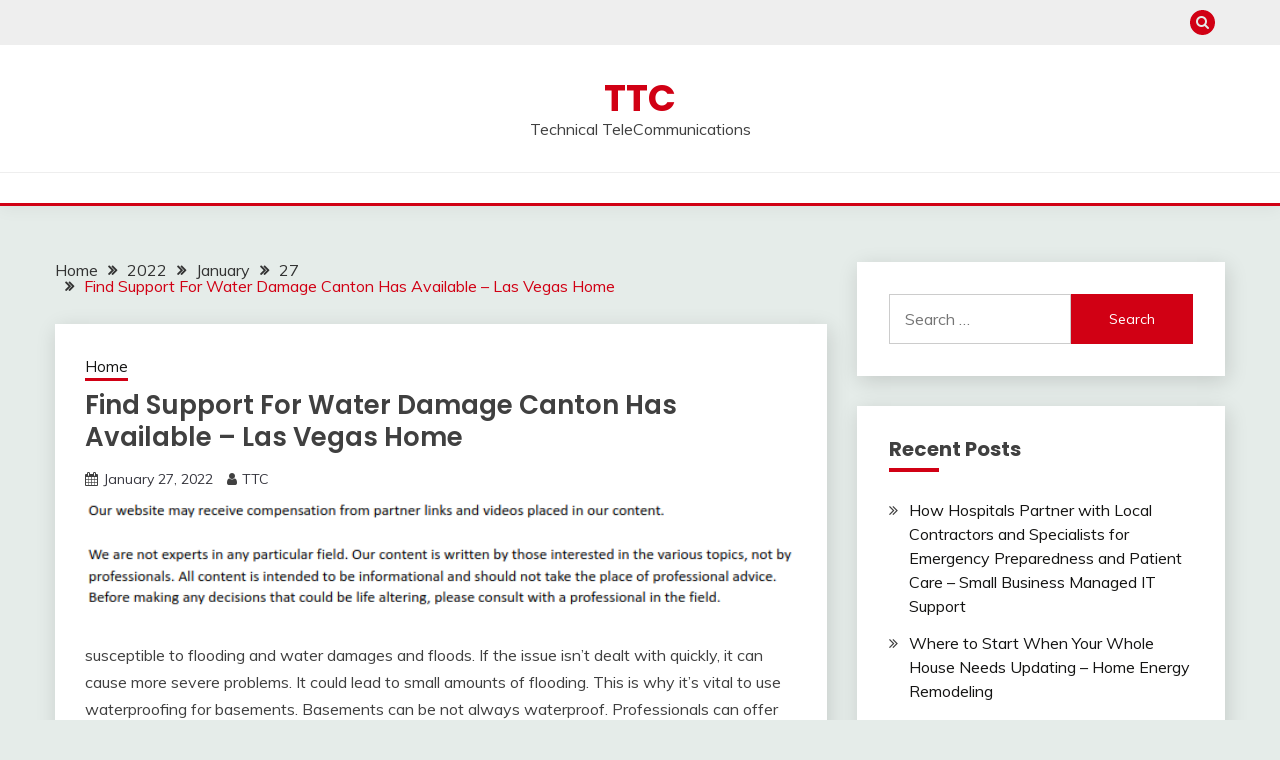

--- FILE ---
content_type: text/html; charset=UTF-8
request_url: https://ttc-vn.com/2022/01/27/find-support-for-water-damage-canton-has-available-las-vegas-home/
body_size: 11959
content:
<!doctype html>
<html lang="en-US">
<head>
	<meta charset="UTF-8">
	<meta name="viewport" content="width=device-width, initial-scale=1">
	<link rel="profile" href="https://gmpg.org/xfn/11">

	<meta name='robots' content='index, follow, max-image-preview:large, max-snippet:-1, max-video-preview:-1' />

	<!-- This site is optimized with the Yoast SEO plugin v26.6 - https://yoast.com/wordpress/plugins/seo/ -->
	<title>Find Support For Water Damage Canton Has Available - Las Vegas Home - TTC</title>
	<link rel="canonical" href="https://ttc-vn.com/2022/01/27/find-support-for-water-damage-canton-has-available-las-vegas-home/" />
	<meta property="og:locale" content="en_US" />
	<meta property="og:type" content="article" />
	<meta property="og:title" content="Find Support For Water Damage Canton Has Available - Las Vegas Home - TTC" />
	<meta property="og:description" content="susceptible to flooding and water damages and floods. If the issue isn&#8217;t dealt with quickly, it can cause more severe problems. It could lead to" />
	<meta property="og:url" content="https://ttc-vn.com/2022/01/27/find-support-for-water-damage-canton-has-available-las-vegas-home/" />
	<meta property="og:site_name" content="TTC" />
	<meta property="article:published_time" content="2022-01-27T09:56:29+00:00" />
	<meta name="author" content="TTC" />
	<meta name="twitter:card" content="summary_large_image" />
	<meta name="twitter:label1" content="Written by" />
	<meta name="twitter:data1" content="TTC" />
	<meta name="twitter:label2" content="Est. reading time" />
	<meta name="twitter:data2" content="1 minute" />
	<script type="application/ld+json" class="yoast-schema-graph">{"@context":"https://schema.org","@graph":[{"@type":"WebPage","@id":"https://ttc-vn.com/2022/01/27/find-support-for-water-damage-canton-has-available-las-vegas-home/","url":"https://ttc-vn.com/2022/01/27/find-support-for-water-damage-canton-has-available-las-vegas-home/","name":"Find Support For Water Damage Canton Has Available - Las Vegas Home - TTC","isPartOf":{"@id":"https://ttc-vn.com/#website"},"datePublished":"2022-01-27T09:56:29+00:00","author":{"@id":"https://ttc-vn.com/#/schema/person/d955651ed8f1b6dbdb30ac921266c9c5"},"breadcrumb":{"@id":"https://ttc-vn.com/2022/01/27/find-support-for-water-damage-canton-has-available-las-vegas-home/#breadcrumb"},"inLanguage":"en-US","potentialAction":[{"@type":"ReadAction","target":["https://ttc-vn.com/2022/01/27/find-support-for-water-damage-canton-has-available-las-vegas-home/"]}]},{"@type":"BreadcrumbList","@id":"https://ttc-vn.com/2022/01/27/find-support-for-water-damage-canton-has-available-las-vegas-home/#breadcrumb","itemListElement":[{"@type":"ListItem","position":1,"name":"Home","item":"https://ttc-vn.com/"},{"@type":"ListItem","position":2,"name":"Find Support For Water Damage Canton Has Available &#8211; Las Vegas Home"}]},{"@type":"WebSite","@id":"https://ttc-vn.com/#website","url":"https://ttc-vn.com/","name":"TTC","description":"Technical TeleCommunications","potentialAction":[{"@type":"SearchAction","target":{"@type":"EntryPoint","urlTemplate":"https://ttc-vn.com/?s={search_term_string}"},"query-input":{"@type":"PropertyValueSpecification","valueRequired":true,"valueName":"search_term_string"}}],"inLanguage":"en-US"},{"@type":"Person","@id":"https://ttc-vn.com/#/schema/person/d955651ed8f1b6dbdb30ac921266c9c5","name":"TTC","image":{"@type":"ImageObject","inLanguage":"en-US","@id":"https://ttc-vn.com/#/schema/person/image/","url":"https://secure.gravatar.com/avatar/113ee0676381dae4354305e9821d9a9538d12e242be37ecd086c436f1656e5e6?s=96&d=mm&r=g","contentUrl":"https://secure.gravatar.com/avatar/113ee0676381dae4354305e9821d9a9538d12e242be37ecd086c436f1656e5e6?s=96&d=mm&r=g","caption":"TTC"},"sameAs":["https://ttc-vn.com"],"url":"https://ttc-vn.com/author/ttc/"}]}</script>
	<!-- / Yoast SEO plugin. -->


<link rel='dns-prefetch' href='//fonts.googleapis.com' />
<link rel="alternate" type="application/rss+xml" title="TTC &raquo; Feed" href="https://ttc-vn.com/feed/" />
<link rel="alternate" type="application/rss+xml" title="TTC &raquo; Comments Feed" href="https://ttc-vn.com/comments/feed/" />
<link rel="alternate" type="application/rss+xml" title="TTC &raquo; Find Support For Water Damage Canton Has Available &#8211; Las Vegas Home Comments Feed" href="https://ttc-vn.com/2022/01/27/find-support-for-water-damage-canton-has-available-las-vegas-home/feed/" />
<link rel="alternate" title="oEmbed (JSON)" type="application/json+oembed" href="https://ttc-vn.com/wp-json/oembed/1.0/embed?url=https%3A%2F%2Fttc-vn.com%2F2022%2F01%2F27%2Ffind-support-for-water-damage-canton-has-available-las-vegas-home%2F" />
<link rel="alternate" title="oEmbed (XML)" type="text/xml+oembed" href="https://ttc-vn.com/wp-json/oembed/1.0/embed?url=https%3A%2F%2Fttc-vn.com%2F2022%2F01%2F27%2Ffind-support-for-water-damage-canton-has-available-las-vegas-home%2F&#038;format=xml" />
<style id='wp-img-auto-sizes-contain-inline-css'>
img:is([sizes=auto i],[sizes^="auto," i]){contain-intrinsic-size:3000px 1500px}
/*# sourceURL=wp-img-auto-sizes-contain-inline-css */
</style>
<style id='wp-emoji-styles-inline-css'>

	img.wp-smiley, img.emoji {
		display: inline !important;
		border: none !important;
		box-shadow: none !important;
		height: 1em !important;
		width: 1em !important;
		margin: 0 0.07em !important;
		vertical-align: -0.1em !important;
		background: none !important;
		padding: 0 !important;
	}
/*# sourceURL=wp-emoji-styles-inline-css */
</style>
<style id='wp-block-library-inline-css'>
:root{--wp-block-synced-color:#7a00df;--wp-block-synced-color--rgb:122,0,223;--wp-bound-block-color:var(--wp-block-synced-color);--wp-editor-canvas-background:#ddd;--wp-admin-theme-color:#007cba;--wp-admin-theme-color--rgb:0,124,186;--wp-admin-theme-color-darker-10:#006ba1;--wp-admin-theme-color-darker-10--rgb:0,107,160.5;--wp-admin-theme-color-darker-20:#005a87;--wp-admin-theme-color-darker-20--rgb:0,90,135;--wp-admin-border-width-focus:2px}@media (min-resolution:192dpi){:root{--wp-admin-border-width-focus:1.5px}}.wp-element-button{cursor:pointer}:root .has-very-light-gray-background-color{background-color:#eee}:root .has-very-dark-gray-background-color{background-color:#313131}:root .has-very-light-gray-color{color:#eee}:root .has-very-dark-gray-color{color:#313131}:root .has-vivid-green-cyan-to-vivid-cyan-blue-gradient-background{background:linear-gradient(135deg,#00d084,#0693e3)}:root .has-purple-crush-gradient-background{background:linear-gradient(135deg,#34e2e4,#4721fb 50%,#ab1dfe)}:root .has-hazy-dawn-gradient-background{background:linear-gradient(135deg,#faaca8,#dad0ec)}:root .has-subdued-olive-gradient-background{background:linear-gradient(135deg,#fafae1,#67a671)}:root .has-atomic-cream-gradient-background{background:linear-gradient(135deg,#fdd79a,#004a59)}:root .has-nightshade-gradient-background{background:linear-gradient(135deg,#330968,#31cdcf)}:root .has-midnight-gradient-background{background:linear-gradient(135deg,#020381,#2874fc)}:root{--wp--preset--font-size--normal:16px;--wp--preset--font-size--huge:42px}.has-regular-font-size{font-size:1em}.has-larger-font-size{font-size:2.625em}.has-normal-font-size{font-size:var(--wp--preset--font-size--normal)}.has-huge-font-size{font-size:var(--wp--preset--font-size--huge)}.has-text-align-center{text-align:center}.has-text-align-left{text-align:left}.has-text-align-right{text-align:right}.has-fit-text{white-space:nowrap!important}#end-resizable-editor-section{display:none}.aligncenter{clear:both}.items-justified-left{justify-content:flex-start}.items-justified-center{justify-content:center}.items-justified-right{justify-content:flex-end}.items-justified-space-between{justify-content:space-between}.screen-reader-text{border:0;clip-path:inset(50%);height:1px;margin:-1px;overflow:hidden;padding:0;position:absolute;width:1px;word-wrap:normal!important}.screen-reader-text:focus{background-color:#ddd;clip-path:none;color:#444;display:block;font-size:1em;height:auto;left:5px;line-height:normal;padding:15px 23px 14px;text-decoration:none;top:5px;width:auto;z-index:100000}html :where(.has-border-color){border-style:solid}html :where([style*=border-top-color]){border-top-style:solid}html :where([style*=border-right-color]){border-right-style:solid}html :where([style*=border-bottom-color]){border-bottom-style:solid}html :where([style*=border-left-color]){border-left-style:solid}html :where([style*=border-width]){border-style:solid}html :where([style*=border-top-width]){border-top-style:solid}html :where([style*=border-right-width]){border-right-style:solid}html :where([style*=border-bottom-width]){border-bottom-style:solid}html :where([style*=border-left-width]){border-left-style:solid}html :where(img[class*=wp-image-]){height:auto;max-width:100%}:where(figure){margin:0 0 1em}html :where(.is-position-sticky){--wp-admin--admin-bar--position-offset:var(--wp-admin--admin-bar--height,0px)}@media screen and (max-width:600px){html :where(.is-position-sticky){--wp-admin--admin-bar--position-offset:0px}}

/*# sourceURL=wp-block-library-inline-css */
</style><style id='global-styles-inline-css'>
:root{--wp--preset--aspect-ratio--square: 1;--wp--preset--aspect-ratio--4-3: 4/3;--wp--preset--aspect-ratio--3-4: 3/4;--wp--preset--aspect-ratio--3-2: 3/2;--wp--preset--aspect-ratio--2-3: 2/3;--wp--preset--aspect-ratio--16-9: 16/9;--wp--preset--aspect-ratio--9-16: 9/16;--wp--preset--color--black: #000000;--wp--preset--color--cyan-bluish-gray: #abb8c3;--wp--preset--color--white: #ffffff;--wp--preset--color--pale-pink: #f78da7;--wp--preset--color--vivid-red: #cf2e2e;--wp--preset--color--luminous-vivid-orange: #ff6900;--wp--preset--color--luminous-vivid-amber: #fcb900;--wp--preset--color--light-green-cyan: #7bdcb5;--wp--preset--color--vivid-green-cyan: #00d084;--wp--preset--color--pale-cyan-blue: #8ed1fc;--wp--preset--color--vivid-cyan-blue: #0693e3;--wp--preset--color--vivid-purple: #9b51e0;--wp--preset--gradient--vivid-cyan-blue-to-vivid-purple: linear-gradient(135deg,rgb(6,147,227) 0%,rgb(155,81,224) 100%);--wp--preset--gradient--light-green-cyan-to-vivid-green-cyan: linear-gradient(135deg,rgb(122,220,180) 0%,rgb(0,208,130) 100%);--wp--preset--gradient--luminous-vivid-amber-to-luminous-vivid-orange: linear-gradient(135deg,rgb(252,185,0) 0%,rgb(255,105,0) 100%);--wp--preset--gradient--luminous-vivid-orange-to-vivid-red: linear-gradient(135deg,rgb(255,105,0) 0%,rgb(207,46,46) 100%);--wp--preset--gradient--very-light-gray-to-cyan-bluish-gray: linear-gradient(135deg,rgb(238,238,238) 0%,rgb(169,184,195) 100%);--wp--preset--gradient--cool-to-warm-spectrum: linear-gradient(135deg,rgb(74,234,220) 0%,rgb(151,120,209) 20%,rgb(207,42,186) 40%,rgb(238,44,130) 60%,rgb(251,105,98) 80%,rgb(254,248,76) 100%);--wp--preset--gradient--blush-light-purple: linear-gradient(135deg,rgb(255,206,236) 0%,rgb(152,150,240) 100%);--wp--preset--gradient--blush-bordeaux: linear-gradient(135deg,rgb(254,205,165) 0%,rgb(254,45,45) 50%,rgb(107,0,62) 100%);--wp--preset--gradient--luminous-dusk: linear-gradient(135deg,rgb(255,203,112) 0%,rgb(199,81,192) 50%,rgb(65,88,208) 100%);--wp--preset--gradient--pale-ocean: linear-gradient(135deg,rgb(255,245,203) 0%,rgb(182,227,212) 50%,rgb(51,167,181) 100%);--wp--preset--gradient--electric-grass: linear-gradient(135deg,rgb(202,248,128) 0%,rgb(113,206,126) 100%);--wp--preset--gradient--midnight: linear-gradient(135deg,rgb(2,3,129) 0%,rgb(40,116,252) 100%);--wp--preset--font-size--small: 16px;--wp--preset--font-size--medium: 20px;--wp--preset--font-size--large: 25px;--wp--preset--font-size--x-large: 42px;--wp--preset--font-size--larger: 35px;--wp--preset--spacing--20: 0.44rem;--wp--preset--spacing--30: 0.67rem;--wp--preset--spacing--40: 1rem;--wp--preset--spacing--50: 1.5rem;--wp--preset--spacing--60: 2.25rem;--wp--preset--spacing--70: 3.38rem;--wp--preset--spacing--80: 5.06rem;--wp--preset--shadow--natural: 6px 6px 9px rgba(0, 0, 0, 0.2);--wp--preset--shadow--deep: 12px 12px 50px rgba(0, 0, 0, 0.4);--wp--preset--shadow--sharp: 6px 6px 0px rgba(0, 0, 0, 0.2);--wp--preset--shadow--outlined: 6px 6px 0px -3px rgb(255, 255, 255), 6px 6px rgb(0, 0, 0);--wp--preset--shadow--crisp: 6px 6px 0px rgb(0, 0, 0);}:where(.is-layout-flex){gap: 0.5em;}:where(.is-layout-grid){gap: 0.5em;}body .is-layout-flex{display: flex;}.is-layout-flex{flex-wrap: wrap;align-items: center;}.is-layout-flex > :is(*, div){margin: 0;}body .is-layout-grid{display: grid;}.is-layout-grid > :is(*, div){margin: 0;}:where(.wp-block-columns.is-layout-flex){gap: 2em;}:where(.wp-block-columns.is-layout-grid){gap: 2em;}:where(.wp-block-post-template.is-layout-flex){gap: 1.25em;}:where(.wp-block-post-template.is-layout-grid){gap: 1.25em;}.has-black-color{color: var(--wp--preset--color--black) !important;}.has-cyan-bluish-gray-color{color: var(--wp--preset--color--cyan-bluish-gray) !important;}.has-white-color{color: var(--wp--preset--color--white) !important;}.has-pale-pink-color{color: var(--wp--preset--color--pale-pink) !important;}.has-vivid-red-color{color: var(--wp--preset--color--vivid-red) !important;}.has-luminous-vivid-orange-color{color: var(--wp--preset--color--luminous-vivid-orange) !important;}.has-luminous-vivid-amber-color{color: var(--wp--preset--color--luminous-vivid-amber) !important;}.has-light-green-cyan-color{color: var(--wp--preset--color--light-green-cyan) !important;}.has-vivid-green-cyan-color{color: var(--wp--preset--color--vivid-green-cyan) !important;}.has-pale-cyan-blue-color{color: var(--wp--preset--color--pale-cyan-blue) !important;}.has-vivid-cyan-blue-color{color: var(--wp--preset--color--vivid-cyan-blue) !important;}.has-vivid-purple-color{color: var(--wp--preset--color--vivid-purple) !important;}.has-black-background-color{background-color: var(--wp--preset--color--black) !important;}.has-cyan-bluish-gray-background-color{background-color: var(--wp--preset--color--cyan-bluish-gray) !important;}.has-white-background-color{background-color: var(--wp--preset--color--white) !important;}.has-pale-pink-background-color{background-color: var(--wp--preset--color--pale-pink) !important;}.has-vivid-red-background-color{background-color: var(--wp--preset--color--vivid-red) !important;}.has-luminous-vivid-orange-background-color{background-color: var(--wp--preset--color--luminous-vivid-orange) !important;}.has-luminous-vivid-amber-background-color{background-color: var(--wp--preset--color--luminous-vivid-amber) !important;}.has-light-green-cyan-background-color{background-color: var(--wp--preset--color--light-green-cyan) !important;}.has-vivid-green-cyan-background-color{background-color: var(--wp--preset--color--vivid-green-cyan) !important;}.has-pale-cyan-blue-background-color{background-color: var(--wp--preset--color--pale-cyan-blue) !important;}.has-vivid-cyan-blue-background-color{background-color: var(--wp--preset--color--vivid-cyan-blue) !important;}.has-vivid-purple-background-color{background-color: var(--wp--preset--color--vivid-purple) !important;}.has-black-border-color{border-color: var(--wp--preset--color--black) !important;}.has-cyan-bluish-gray-border-color{border-color: var(--wp--preset--color--cyan-bluish-gray) !important;}.has-white-border-color{border-color: var(--wp--preset--color--white) !important;}.has-pale-pink-border-color{border-color: var(--wp--preset--color--pale-pink) !important;}.has-vivid-red-border-color{border-color: var(--wp--preset--color--vivid-red) !important;}.has-luminous-vivid-orange-border-color{border-color: var(--wp--preset--color--luminous-vivid-orange) !important;}.has-luminous-vivid-amber-border-color{border-color: var(--wp--preset--color--luminous-vivid-amber) !important;}.has-light-green-cyan-border-color{border-color: var(--wp--preset--color--light-green-cyan) !important;}.has-vivid-green-cyan-border-color{border-color: var(--wp--preset--color--vivid-green-cyan) !important;}.has-pale-cyan-blue-border-color{border-color: var(--wp--preset--color--pale-cyan-blue) !important;}.has-vivid-cyan-blue-border-color{border-color: var(--wp--preset--color--vivid-cyan-blue) !important;}.has-vivid-purple-border-color{border-color: var(--wp--preset--color--vivid-purple) !important;}.has-vivid-cyan-blue-to-vivid-purple-gradient-background{background: var(--wp--preset--gradient--vivid-cyan-blue-to-vivid-purple) !important;}.has-light-green-cyan-to-vivid-green-cyan-gradient-background{background: var(--wp--preset--gradient--light-green-cyan-to-vivid-green-cyan) !important;}.has-luminous-vivid-amber-to-luminous-vivid-orange-gradient-background{background: var(--wp--preset--gradient--luminous-vivid-amber-to-luminous-vivid-orange) !important;}.has-luminous-vivid-orange-to-vivid-red-gradient-background{background: var(--wp--preset--gradient--luminous-vivid-orange-to-vivid-red) !important;}.has-very-light-gray-to-cyan-bluish-gray-gradient-background{background: var(--wp--preset--gradient--very-light-gray-to-cyan-bluish-gray) !important;}.has-cool-to-warm-spectrum-gradient-background{background: var(--wp--preset--gradient--cool-to-warm-spectrum) !important;}.has-blush-light-purple-gradient-background{background: var(--wp--preset--gradient--blush-light-purple) !important;}.has-blush-bordeaux-gradient-background{background: var(--wp--preset--gradient--blush-bordeaux) !important;}.has-luminous-dusk-gradient-background{background: var(--wp--preset--gradient--luminous-dusk) !important;}.has-pale-ocean-gradient-background{background: var(--wp--preset--gradient--pale-ocean) !important;}.has-electric-grass-gradient-background{background: var(--wp--preset--gradient--electric-grass) !important;}.has-midnight-gradient-background{background: var(--wp--preset--gradient--midnight) !important;}.has-small-font-size{font-size: var(--wp--preset--font-size--small) !important;}.has-medium-font-size{font-size: var(--wp--preset--font-size--medium) !important;}.has-large-font-size{font-size: var(--wp--preset--font-size--large) !important;}.has-x-large-font-size{font-size: var(--wp--preset--font-size--x-large) !important;}
/*# sourceURL=global-styles-inline-css */
</style>

<style id='classic-theme-styles-inline-css'>
/*! This file is auto-generated */
.wp-block-button__link{color:#fff;background-color:#32373c;border-radius:9999px;box-shadow:none;text-decoration:none;padding:calc(.667em + 2px) calc(1.333em + 2px);font-size:1.125em}.wp-block-file__button{background:#32373c;color:#fff;text-decoration:none}
/*# sourceURL=/wp-includes/css/classic-themes.min.css */
</style>
<link rel='stylesheet' id='Muli:400,300italic,300-css' href='//fonts.googleapis.com/css?family=Muli%3A400%2C300italic%2C300&#038;ver=6.9' media='all' />
<link rel='stylesheet' id='Poppins:400,500,600,700-css' href='//fonts.googleapis.com/css?family=Poppins%3A400%2C500%2C600%2C700&#038;ver=6.9' media='all' />
<link rel='stylesheet' id='font-awesome-4-css' href='https://ttc-vn.com/wp-content/themes/fairy/candidthemes/assets/framework/Font-Awesome/css/font-awesome.min.css?ver=1.4.2' media='all' />
<link rel='stylesheet' id='slick-css' href='https://ttc-vn.com/wp-content/themes/fairy/candidthemes/assets/framework/slick/slick.css?ver=1.4.2' media='all' />
<link rel='stylesheet' id='slick-theme-css' href='https://ttc-vn.com/wp-content/themes/fairy/candidthemes/assets/framework/slick/slick-theme.css?ver=1.4.2' media='all' />
<link rel='stylesheet' id='fairy-style-css' href='https://ttc-vn.com/wp-content/themes/fairy/style.css?ver=1.4.2' media='all' />
<style id='fairy-style-inline-css'>
.primary-color, p a, h1 a, h2 a, h3 a, h4 a, h5 a, .author-title a, figure a, table a, span a, strong a, li a, h1 a, .btn-primary-border, .main-navigation #primary-menu > li > a:hover, .widget-area .widget a:hover, .widget-area .widget a:focus, .card-bg-image .card_body a:hover, .main-navigation #primary-menu > li.focus > a, .card-blog-post .category-label-group a:hover, .card_title a:hover, .card-blog-post .entry-meta a:hover, .site-title a:visited, .post-navigation .nav-links > * a:hover, .post-navigation .nav-links > * a:focus, .wp-block-button.is-style-outline .wp-block-button__link, .error-404-title, .ct-dark-mode a:hover, .ct-dark-mode .widget ul li a:hover, .ct-dark-mode .widget-area .widget ul li a:hover, .ct-dark-mode .post-navigation .nav-links > * a, .ct-dark-mode .author-wrapper .author-title a, .ct-dark-mode .wp-calendar-nav a, .site-footer a:hover, .top-header-toggle-btn, .woocommerce ul.products li.product .woocommerce-loop-category__title:hover, .woocommerce ul.products li.product .woocommerce-loop-product__title:hover, .woocommerce ul.products li.product h3:hover, .entry-content dl a, .entry-content table a, .entry-content ul a, .breadcrumb-trail .trial-items a:hover, .breadcrumbs ul a:hover, .breadcrumb-trail .trial-items .trial-end a, .breadcrumbs ul li:last-child a, .comment-list .comment .comment-body a, .comment-list .comment .comment-body .comment-metadata a.comment-edit-link { color: #d10014; }.primary-bg, .btn-primary, .main-navigation ul ul a, #secondary .widget .widget-title:after, .search-form .search-submit, .category-label-group a:after, .posts-navigation .nav-links a, .category-label-group.bg-label a, .wp-block-button__link, .wp-block-button.is-style-outline .wp-block-button__link:hover, button, input[type="button"], input[type="reset"], input[type="submit"], .pagination .page-numbers.current, .pagination .page-numbers:hover, table #today, .tagcloud .tag-cloud-link:hover, .footer-go-to-top, .woocommerce ul.products li.product .button,
.woocommerce #respond input#submit.alt, .woocommerce a.button.alt, .woocommerce button.button.alt, .woocommerce input.button.alt,
.woocommerce #respond input#submit.alt.disabled, .woocommerce #respond input#submit.alt.disabled:hover, .woocommerce #respond input#submit.alt:disabled, .woocommerce #respond input#submit.alt:disabled:hover, .woocommerce #respond input#submit.alt:disabled[disabled], .woocommerce #respond input#submit.alt:disabled[disabled]:hover, .woocommerce a.button.alt.disabled, .woocommerce a.button.alt.disabled:hover, .woocommerce a.button.alt:disabled, .woocommerce a.button.alt:disabled:hover, .woocommerce a.button.alt:disabled[disabled], .woocommerce a.button.alt:disabled[disabled]:hover, .woocommerce button.button.alt.disabled, .woocommerce button.button.alt.disabled:hover, .woocommerce button.button.alt:disabled, .woocommerce button.button.alt:disabled:hover, .woocommerce button.button.alt:disabled[disabled], .woocommerce button.button.alt:disabled[disabled]:hover, .woocommerce input.button.alt.disabled, .woocommerce input.button.alt.disabled:hover, .woocommerce input.button.alt:disabled, .woocommerce input.button.alt:disabled:hover, .woocommerce input.button.alt:disabled[disabled], .woocommerce input.button.alt:disabled[disabled]:hover, .woocommerce .widget_price_filter .ui-slider .ui-slider-range, .woocommerce .widget_price_filter .ui-slider .ui-slider-handle, .fairy-menu-social li a[href*="mailto:"], .ajax-pagination .show-more { background-color: #d10014; }.primary-border, .btn-primary-border, .site-header-v2,.wp-block-button.is-style-outline .wp-block-button__link, .site-header-bottom, .ajax-pagination .show-more { border-color: #d10014; }a:focus, button.slick-arrow:focus, input[type=text]:focus, input[type=email]:focus, input[type=password]:focus, input[type=search]:focus, input[type=file]:focus, input[type=number]:focus, input[type=datetime]:focus, input[type=url]:focus, select:focus, textarea:focus { outline-color: #d10014; }.entry-content a { text-decoration-color: #d10014; }.post-thumbnail a:focus img, .card_media a:focus img, article.sticky .card-blog-post { border-color: #d10014; }.site-title, .site-title a, h1.site-title a, p.site-title a,  .site-title a:visited { color: #d10014; }.site-description { color: #404040; }
                    .card-bg-image:after, .card-bg-image.card-promo .card_media a:after{
                    background-image: linear-gradient(45deg, rgba(209, 0, 20, 0.5), rgba(0, 0, 0, 0.5));
                    }
                    
                    .entry-content a{
                   text-decoration: underline;
                    }
                    body, button, input, select, optgroup, textarea { font-family: 'Muli'; }h1, h2, h3, h4, h5, h6, .entry-content h1 { font-family: 'Poppins'; }
/*# sourceURL=fairy-style-inline-css */
</style>
<script src="https://ttc-vn.com/wp-includes/js/jquery/jquery.min.js?ver=3.7.1" id="jquery-core-js"></script>
<script src="https://ttc-vn.com/wp-includes/js/jquery/jquery-migrate.min.js?ver=3.4.1" id="jquery-migrate-js"></script>
<link rel="https://api.w.org/" href="https://ttc-vn.com/wp-json/" /><link rel="alternate" title="JSON" type="application/json" href="https://ttc-vn.com/wp-json/wp/v2/posts/774" /><link rel="EditURI" type="application/rsd+xml" title="RSD" href="https://ttc-vn.com/xmlrpc.php?rsd" />
<meta name="generator" content="WordPress 6.9" />
<link rel='shortlink' href='https://ttc-vn.com/?p=774' />
<link rel="pingback" href="https://ttc-vn.com/xmlrpc.php"><style>.recentcomments a{display:inline !important;padding:0 !important;margin:0 !important;}</style></head>

<body class="wp-singular post-template-default single single-post postid-774 single-format-standard wp-embed-responsive wp-theme-fairy ct-sticky-sidebar fairy-fontawesome-version-4">
<div id="page" class="site">
        <a class="skip-link screen-reader-text" href="#content">Skip to content</a>
            <section class="search-section">
            <div class="container">
                <button class="close-btn"><i class="fa fa-times"></i></button>
                <form role="search" method="get" class="search-form" action="https://ttc-vn.com/">
				<label>
					<span class="screen-reader-text">Search for:</span>
					<input type="search" class="search-field" placeholder="Search &hellip;" value="" name="s" />
				</label>
				<input type="submit" class="search-submit" value="Search" />
			</form>            </div>
        </section>
            <header id="masthead" class="site-header text-center site-header-v2">
                            <section class="site-header-topbar">
                    <a href="#" class="top-header-toggle-btn">
                        <i class="fa fa-chevron-down" aria-hidden="true"></i>
                    </a>
                    <div class="container">
                        <div class="row">
                            <div class="col col-sm-2-3 col-md-2-3 col-lg-2-4">
                                        <nav class="site-header-top-nav">
            <ul class="site-header-top-menu"></ul>
        </nav>
                                </div>
                            <div class="col col-sm-1-3 col-md-1-3 col-lg-1-4">
                                <div class="fairy-menu-social topbar-flex-grid">
                                            <button class="search-toggle"><i class="fa fa-search"></i></button>
                                    </div>
                            </div>
                        </div>
                    </div>
                </section>
            
        <div id="site-nav-wrap">
            <section id="site-navigation" class="site-header-top header-main-bar" >
                <div class="container">
                    <div class="row">
                        <div class="col-1-1">
                                    <div class="site-branding">
                            <p class="site-title"><a href="https://ttc-vn.com/" rel="home">TTC</a></p>
                            <p class="site-description">Technical TeleCommunications</p>
                    </div><!-- .site-branding -->

        <button id="menu-toggle-button" class="menu-toggle" aria-controls="primary-menu" aria-expanded="false">
            <span class="line"></span>
            <span class="line"></span>
            <span class="line"></span>
        </button>
                            </div>

                    </div>
                </div>
            </section>

            <section class="site-header-bottom ">
                <div class="container">
                            <nav class="main-navigation">
            <ul id="primary-menu" class="nav navbar-nav nav-menu justify-content-center">
                                <button class="close_nav"><i class="fa fa-times"></i></button>
            </ul>
        </nav><!-- #site-navigation -->

                </div>
            </section>
        </div>
            </header><!-- #masthead -->
    <div id="content" class="site-content">
    <main class="site-main">
        <section class="single-section sec-spacing">
            <div class="container">
                                <div class="row ">
                    <div id="primary" class="col-1-1 col-md-2-3">

                                        <div class="fairy-breadcrumb-wrapper">
                    <div class='breadcrumbs init-animate clearfix'><div id='fairy-breadcrumbs' class='clearfix'><div role="navigation" aria-label="Breadcrumbs" class="breadcrumb-trail breadcrumbs" itemprop="breadcrumb"><ul class="trail-items" itemscope itemtype="http://schema.org/BreadcrumbList"><meta name="numberOfItems" content="5" /><meta name="itemListOrder" content="Ascending" /><li itemprop="itemListElement" itemscope itemtype="http://schema.org/ListItem" class="trail-item trail-begin"><a href="https://ttc-vn.com/" rel="home" itemprop="item"><span itemprop="name">Home</span></a><meta itemprop="position" content="1" /></li><li itemprop="itemListElement" itemscope itemtype="http://schema.org/ListItem" class="trail-item"><a href="https://ttc-vn.com/2022/" itemprop="item"><span itemprop="name">2022</span></a><meta itemprop="position" content="2" /></li><li itemprop="itemListElement" itemscope itemtype="http://schema.org/ListItem" class="trail-item"><a href="https://ttc-vn.com/2022/01/" itemprop="item"><span itemprop="name">January</span></a><meta itemprop="position" content="3" /></li><li itemprop="itemListElement" itemscope itemtype="http://schema.org/ListItem" class="trail-item"><a href="https://ttc-vn.com/2022/01/27/" itemprop="item"><span itemprop="name">27</span></a><meta itemprop="position" content="4" /></li><li itemprop="itemListElement" itemscope itemtype="http://schema.org/ListItem" class="trail-item trail-end"><a href="https://ttc-vn.com/2022/01/27/find-support-for-water-damage-canton-has-available-las-vegas-home/" itemprop="item"><span itemprop="name">Find Support For Water Damage Canton Has Available &#8211; Las Vegas Home</span></a><meta itemprop="position" content="5" /></li></ul></div></div></div>                </div>

                        
<article id="post-774" class="post-774 post type-post status-publish format-standard hentry category-home">
    <!-- for full single column card layout add [.card-full-width] class -->
    <div class="card card-blog-post card-full-width card-single-article">
                <div class="card_body">
            <div>
            <div class="category-label-group"><span class="cat-links"><a class="ct-cat-item-9" href="https://ttc-vn.com/category/home/"  rel="category tag">Home</a> </span></div>

            <h1 class="card_title">Find Support For Water Damage Canton Has Available &#8211; Las Vegas Home</h1>                            <div class="entry-meta">
                    <span class="posted-on"><i class="fa fa-calendar"></i><a href="https://ttc-vn.com/2022/01/27/find-support-for-water-damage-canton-has-available-las-vegas-home/" rel="bookmark"><time class="entry-date published updated" datetime="2022-01-27T09:56:29+00:00">January 27, 2022</time></a></span><span class="byline"> <span class="author vcard"><i class="fa fa-user"></i><a class="url fn n" href="https://ttc-vn.com/author/ttc/">TTC</a></span></span>                </div><!-- .entry-meta -->
                        </div>

            <div class="entry-content">
                <img decoding="async" src="/wp-content/uploads/2021/03/disclaimer8.png" style="width:100%; margin:auto;">
<p></p>
<p> susceptible to flooding and water damages and floods. If the issue isn&#8217;t dealt with quickly, it can cause more severe problems. It could lead to small amounts of flooding. This is why it&#8217;s vital to use waterproofing for basements. Basements can be not always waterproof. Professionals can offer services for restoring water damage. A basement drainage company can not only ensure that your basement is waterproof, <a href='https://las-vegas-home.net/find-support-for-water-damage-canton-has-available/'>but can</a> also repair any water leaks in your basement. Basement work is sometimes quite costly. This is why an estimate for basement waterproofing is crucial to examine, to determine how much one is likely to be spending. That is why one must ask this question. If it&#8217;s about cleaning up floods, how can cleaning up after flooding, and flood damage cleaning, be carried out correctly? Here is the location to ask the question: What is the primary factor, or aspect, that floods and restoration of water? ps8t1kbp4w.</p>
            </div>
            

        </div>
    </div>
                    <div class="related-post">
                                            <h2 class="post-title">Related Posts</h2>
                                        <div class="row">
                                                        <div class="col-1-1 col-sm-1-2 col-md-1-2">
                                    <div class="card card-blog-post card-full-width">
                                                                                <div class="card_body">
                                            <div class="category-label-group"><span class="cat-links"><a class="ct-cat-item-9" href="https://ttc-vn.com/category/home/"  rel="category tag">Home</a> </span></div>                                            <h4 class="card_title">
                                                <a href="https://ttc-vn.com/2025/12/15/how-hospitals-partner-with-local-contractors-and-specialists-for-emergency-preparedness-and-patient-care-small-business-managed-it-support/">
                                                    How Hospitals Partner with Local Contractors and Specialists for Emergency Preparedness and Patient Care &#8211; Small Business Managed IT Support                                                </a>
                                            </h4>
                                            <div class="entry-meta">
                                                <span class="posted-on"><i class="fa fa-calendar"></i><a href="https://ttc-vn.com/2025/12/15/how-hospitals-partner-with-local-contractors-and-specialists-for-emergency-preparedness-and-patient-care-small-business-managed-it-support/" rel="bookmark"><time class="entry-date published updated" datetime="2025-12-15T13:00:25+00:00">December 15, 2025</time></a></span><span class="byline"> <span class="author vcard"><i class="fa fa-user"></i><a class="url fn n" href="https://ttc-vn.com/author/ttc/">TTC</a></span></span>                                            </div>
                                        </div>
                                    </div>
                                </div>
                                                            <div class="col-1-1 col-sm-1-2 col-md-1-2">
                                    <div class="card card-blog-post card-full-width">
                                                                                <div class="card_body">
                                            <div class="category-label-group"><span class="cat-links"><a class="ct-cat-item-9" href="https://ttc-vn.com/category/home/"  rel="category tag">Home</a> </span></div>                                            <h4 class="card_title">
                                                <a href="https://ttc-vn.com/2025/12/11/where-to-start-when-your-whole-house-needs-updating-home-energy-remodeling/">
                                                    Where to Start When Your Whole House Needs Updating &#8211; Home Energy Remodeling                                                </a>
                                            </h4>
                                            <div class="entry-meta">
                                                <span class="posted-on"><i class="fa fa-calendar"></i><a href="https://ttc-vn.com/2025/12/11/where-to-start-when-your-whole-house-needs-updating-home-energy-remodeling/" rel="bookmark"><time class="entry-date published updated" datetime="2025-12-11T10:42:55+00:00">December 11, 2025</time></a></span><span class="byline"> <span class="author vcard"><i class="fa fa-user"></i><a class="url fn n" href="https://ttc-vn.com/author/ttc/">TTC</a></span></span>                                            </div>
                                        </div>
                                    </div>
                                </div>
                                                </div>

                                </div> <!-- .related-post -->
                <!-- Related Post Code Here -->

</article><!-- #post-774 -->

	<nav class="navigation post-navigation" aria-label="Posts">
		<h2 class="screen-reader-text">Post navigation</h2>
		<div class="nav-links"><div class="nav-previous"><a href="https://ttc-vn.com/2022/01/27/what-to-know-to-prepare-for-your-custom-home-build-home-improvement-videos/" rel="prev"><span class="nav-subtitle">Previous:</span> <span class="nav-title">What to Know to Prepare For Your Custom Home Build &#8211; Home Improvement Videos</span></a></div><div class="nav-next"><a href="https://ttc-vn.com/2022/01/28/three-questions-to-ask-a-potential-divorce-lawyer/" rel="next"><span class="nav-subtitle">Next:</span> <span class="nav-title">Three Questions to Ask a Potential Divorce Lawyer</span></a></div></div>
	</nav>
<div id="comments" class="comments-area">

    	<div id="respond" class="comment-respond">
		<h3 id="reply-title" class="comment-reply-title">Leave a Reply <small><a rel="nofollow" id="cancel-comment-reply-link" href="/2022/01/27/find-support-for-water-damage-canton-has-available-las-vegas-home/#respond" style="display:none;">Cancel reply</a></small></h3><form action="https://ttc-vn.com/wp-comments-post.php" method="post" id="commentform" class="comment-form"><p class="comment-notes"><span id="email-notes">Your email address will not be published.</span> <span class="required-field-message">Required fields are marked <span class="required">*</span></span></p><p class="comment-form-comment"><label for="comment">Comment <span class="required">*</span></label> <textarea id="comment" name="comment" cols="45" rows="8" maxlength="65525" required></textarea></p><p class="comment-form-author"><label for="author">Name <span class="required">*</span></label> <input id="author" name="author" type="text" value="" size="30" maxlength="245" autocomplete="name" required /></p>
<p class="comment-form-email"><label for="email">Email <span class="required">*</span></label> <input id="email" name="email" type="email" value="" size="30" maxlength="100" aria-describedby="email-notes" autocomplete="email" required /></p>
<p class="comment-form-url"><label for="url">Website</label> <input id="url" name="url" type="url" value="" size="30" maxlength="200" autocomplete="url" /></p>
<p class="comment-form-cookies-consent"><input id="wp-comment-cookies-consent" name="wp-comment-cookies-consent" type="checkbox" value="yes" /> <label for="wp-comment-cookies-consent">Save my name, email, and website in this browser for the next time I comment.</label></p>
<p class="form-submit"><input name="submit" type="submit" id="submit" class="submit" value="Post Comment" /> <input type='hidden' name='comment_post_ID' value='774' id='comment_post_ID' />
<input type='hidden' name='comment_parent' id='comment_parent' value='0' />
</p></form>	</div><!-- #respond -->
	
</div><!-- #comments -->                    </div>
                                            <div id="secondary" class="col-12 col-md-1-3 col-lg-1-3">
                            
<aside class="widget-area">
	<section id="search-2" class="widget widget_search"><form role="search" method="get" class="search-form" action="https://ttc-vn.com/">
				<label>
					<span class="screen-reader-text">Search for:</span>
					<input type="search" class="search-field" placeholder="Search &hellip;" value="" name="s" />
				</label>
				<input type="submit" class="search-submit" value="Search" />
			</form></section>
		<section id="recent-posts-2" class="widget widget_recent_entries">
		<h2 class="widget-title">Recent Posts</h2>
		<ul>
											<li>
					<a href="https://ttc-vn.com/2025/12/15/how-hospitals-partner-with-local-contractors-and-specialists-for-emergency-preparedness-and-patient-care-small-business-managed-it-support/">How Hospitals Partner with Local Contractors and Specialists for Emergency Preparedness and Patient Care &#8211; Small Business Managed IT Support</a>
									</li>
											<li>
					<a href="https://ttc-vn.com/2025/12/11/where-to-start-when-your-whole-house-needs-updating-home-energy-remodeling/">Where to Start When Your Whole House Needs Updating &#8211; Home Energy Remodeling</a>
									</li>
											<li>
					<a href="https://ttc-vn.com/2025/12/06/backyard-enhancement-ideas-you-can-start-this-spring-modern-home-fixes/">Backyard Enhancement Ideas You Can Start This Spring &#8211; Modern Home Fixes</a>
									</li>
											<li>
					<a href="https://ttc-vn.com/2025/12/05/from-overgrown-to-outstanding-how-to-reclaim-your-outdoor-space-the-tired-property-owner/">From Overgrown to Outstanding  How to Reclaim Your Outdoor Space &#8211; The Tired Property Owner</a>
									</li>
											<li>
					<a href="https://ttc-vn.com/2025/12/01/top-tips-for-getting-your-backyard-ready-for-family-fun-happy-home-daily/">Top Tips for Getting Your Backyard Ready for Family Fun &#8211; Happy Home Daily</a>
									</li>
					</ul>

		</section><section id="recent-comments-2" class="widget widget_recent_comments"><h2 class="widget-title">Recent Comments</h2><ul id="recentcomments"></ul></section><section id="archives-2" class="widget widget_archive"><h2 class="widget-title">Archives</h2>
			<ul>
					<li><a href='https://ttc-vn.com/2025/12/'>December 2025</a></li>
	<li><a href='https://ttc-vn.com/2025/11/'>November 2025</a></li>
	<li><a href='https://ttc-vn.com/2025/10/'>October 2025</a></li>
	<li><a href='https://ttc-vn.com/2025/09/'>September 2025</a></li>
	<li><a href='https://ttc-vn.com/2025/08/'>August 2025</a></li>
	<li><a href='https://ttc-vn.com/2025/07/'>July 2025</a></li>
	<li><a href='https://ttc-vn.com/2025/06/'>June 2025</a></li>
	<li><a href='https://ttc-vn.com/2025/05/'>May 2025</a></li>
	<li><a href='https://ttc-vn.com/2025/04/'>April 2025</a></li>
	<li><a href='https://ttc-vn.com/2025/03/'>March 2025</a></li>
	<li><a href='https://ttc-vn.com/2025/02/'>February 2025</a></li>
	<li><a href='https://ttc-vn.com/2025/01/'>January 2025</a></li>
	<li><a href='https://ttc-vn.com/2024/12/'>December 2024</a></li>
	<li><a href='https://ttc-vn.com/2024/11/'>November 2024</a></li>
	<li><a href='https://ttc-vn.com/2024/10/'>October 2024</a></li>
	<li><a href='https://ttc-vn.com/2024/09/'>September 2024</a></li>
	<li><a href='https://ttc-vn.com/2024/08/'>August 2024</a></li>
	<li><a href='https://ttc-vn.com/2024/07/'>July 2024</a></li>
	<li><a href='https://ttc-vn.com/2024/06/'>June 2024</a></li>
	<li><a href='https://ttc-vn.com/2024/05/'>May 2024</a></li>
	<li><a href='https://ttc-vn.com/2024/04/'>April 2024</a></li>
	<li><a href='https://ttc-vn.com/2024/03/'>March 2024</a></li>
	<li><a href='https://ttc-vn.com/2024/02/'>February 2024</a></li>
	<li><a href='https://ttc-vn.com/2024/01/'>January 2024</a></li>
	<li><a href='https://ttc-vn.com/2023/12/'>December 2023</a></li>
	<li><a href='https://ttc-vn.com/2023/11/'>November 2023</a></li>
	<li><a href='https://ttc-vn.com/2023/10/'>October 2023</a></li>
	<li><a href='https://ttc-vn.com/2023/09/'>September 2023</a></li>
	<li><a href='https://ttc-vn.com/2023/08/'>August 2023</a></li>
	<li><a href='https://ttc-vn.com/2023/07/'>July 2023</a></li>
	<li><a href='https://ttc-vn.com/2023/06/'>June 2023</a></li>
	<li><a href='https://ttc-vn.com/2023/05/'>May 2023</a></li>
	<li><a href='https://ttc-vn.com/2023/04/'>April 2023</a></li>
	<li><a href='https://ttc-vn.com/2023/03/'>March 2023</a></li>
	<li><a href='https://ttc-vn.com/2023/02/'>February 2023</a></li>
	<li><a href='https://ttc-vn.com/2023/01/'>January 2023</a></li>
	<li><a href='https://ttc-vn.com/2022/12/'>December 2022</a></li>
	<li><a href='https://ttc-vn.com/2022/11/'>November 2022</a></li>
	<li><a href='https://ttc-vn.com/2022/10/'>October 2022</a></li>
	<li><a href='https://ttc-vn.com/2022/09/'>September 2022</a></li>
	<li><a href='https://ttc-vn.com/2022/08/'>August 2022</a></li>
	<li><a href='https://ttc-vn.com/2022/07/'>July 2022</a></li>
	<li><a href='https://ttc-vn.com/2022/06/'>June 2022</a></li>
	<li><a href='https://ttc-vn.com/2022/05/'>May 2022</a></li>
	<li><a href='https://ttc-vn.com/2022/04/'>April 2022</a></li>
	<li><a href='https://ttc-vn.com/2022/03/'>March 2022</a></li>
	<li><a href='https://ttc-vn.com/2022/02/'>February 2022</a></li>
	<li><a href='https://ttc-vn.com/2022/01/'>January 2022</a></li>
	<li><a href='https://ttc-vn.com/2021/12/'>December 2021</a></li>
	<li><a href='https://ttc-vn.com/2021/11/'>November 2021</a></li>
	<li><a href='https://ttc-vn.com/2021/10/'>October 2021</a></li>
	<li><a href='https://ttc-vn.com/2021/09/'>September 2021</a></li>
	<li><a href='https://ttc-vn.com/2021/08/'>August 2021</a></li>
	<li><a href='https://ttc-vn.com/2021/07/'>July 2021</a></li>
	<li><a href='https://ttc-vn.com/2021/06/'>June 2021</a></li>
	<li><a href='https://ttc-vn.com/2021/05/'>May 2021</a></li>
	<li><a href='https://ttc-vn.com/2021/04/'>April 2021</a></li>
	<li><a href='https://ttc-vn.com/2021/03/'>March 2021</a></li>
			</ul>

			</section><section id="categories-2" class="widget widget_categories"><h2 class="widget-title">Categories</h2>
			<ul>
					<li class="cat-item cat-item-9"><a href="https://ttc-vn.com/category/home/">Home</a>
</li>
	<li class="cat-item cat-item-1"><a href="https://ttc-vn.com/category/uncategorized/">Uncategorized</a>
</li>
			</ul>

			</section></aside><!-- #secondary -->
                        </div>
                                        </div>

            </div>
        </section>
    </main><!-- #main -->

</div> <!-- #content -->

	<footer id="colophon" class="site-footer">
        		<section class="site-footer-bottom">
			<div class="container">
                <div class="fairy-menu-social">
                                    </div>
                            <div class="site-reserved text-center">
                All Rights Reserved 2024.            </div>
                <div class="site-info text-center">
            <a href="https://wordpress.org/">
                Proudly powered by WordPress            </a>
            <span class="sep"> | </span>
            Theme: Fairy by <a href="http://www.candidthemes.com/">Candid Themes</a>.        </div><!-- .site-info -->
    			</div>
		</section>
	</footer><!-- #colophon -->
</div><!-- #page -->

            <a href="javascript:void(0);" class="footer-go-to-top go-to-top"><i class="fa fa-long-arrow-up"></i></a>
        <script type="speculationrules">
{"prefetch":[{"source":"document","where":{"and":[{"href_matches":"/*"},{"not":{"href_matches":["/wp-*.php","/wp-admin/*","/wp-content/uploads/*","/wp-content/*","/wp-content/plugins/*","/wp-content/themes/fairy/*","/*\\?(.+)"]}},{"not":{"selector_matches":"a[rel~=\"nofollow\"]"}},{"not":{"selector_matches":".no-prefetch, .no-prefetch a"}}]},"eagerness":"conservative"}]}
</script>
<script src="https://ttc-vn.com/wp-content/themes/fairy/js/navigation.js?ver=1.4.2" id="fairy-navigation-js"></script>
<script src="https://ttc-vn.com/wp-content/themes/fairy/candidthemes/assets/custom/js/theia-sticky-sidebar.js?ver=1.4.2" id="theia-sticky-sidebar-js"></script>
<script src="https://ttc-vn.com/wp-content/themes/fairy/candidthemes/assets/framework/slick/slick.js?ver=1.4.2" id="slick-js"></script>
<script src="https://ttc-vn.com/wp-includes/js/imagesloaded.min.js?ver=5.0.0" id="imagesloaded-js"></script>
<script src="https://ttc-vn.com/wp-includes/js/masonry.min.js?ver=4.2.2" id="masonry-js"></script>
<script src="https://ttc-vn.com/wp-content/themes/fairy/candidthemes/assets/custom/js/custom.js?ver=1.4.2" id="fairy-custom-js-js"></script>
<script src="https://ttc-vn.com/wp-includes/js/comment-reply.min.js?ver=6.9" id="comment-reply-js" async data-wp-strategy="async" fetchpriority="low"></script>
<script id="wp-emoji-settings" type="application/json">
{"baseUrl":"https://s.w.org/images/core/emoji/17.0.2/72x72/","ext":".png","svgUrl":"https://s.w.org/images/core/emoji/17.0.2/svg/","svgExt":".svg","source":{"concatemoji":"https://ttc-vn.com/wp-includes/js/wp-emoji-release.min.js?ver=6.9"}}
</script>
<script type="module">
/*! This file is auto-generated */
const a=JSON.parse(document.getElementById("wp-emoji-settings").textContent),o=(window._wpemojiSettings=a,"wpEmojiSettingsSupports"),s=["flag","emoji"];function i(e){try{var t={supportTests:e,timestamp:(new Date).valueOf()};sessionStorage.setItem(o,JSON.stringify(t))}catch(e){}}function c(e,t,n){e.clearRect(0,0,e.canvas.width,e.canvas.height),e.fillText(t,0,0);t=new Uint32Array(e.getImageData(0,0,e.canvas.width,e.canvas.height).data);e.clearRect(0,0,e.canvas.width,e.canvas.height),e.fillText(n,0,0);const a=new Uint32Array(e.getImageData(0,0,e.canvas.width,e.canvas.height).data);return t.every((e,t)=>e===a[t])}function p(e,t){e.clearRect(0,0,e.canvas.width,e.canvas.height),e.fillText(t,0,0);var n=e.getImageData(16,16,1,1);for(let e=0;e<n.data.length;e++)if(0!==n.data[e])return!1;return!0}function u(e,t,n,a){switch(t){case"flag":return n(e,"\ud83c\udff3\ufe0f\u200d\u26a7\ufe0f","\ud83c\udff3\ufe0f\u200b\u26a7\ufe0f")?!1:!n(e,"\ud83c\udde8\ud83c\uddf6","\ud83c\udde8\u200b\ud83c\uddf6")&&!n(e,"\ud83c\udff4\udb40\udc67\udb40\udc62\udb40\udc65\udb40\udc6e\udb40\udc67\udb40\udc7f","\ud83c\udff4\u200b\udb40\udc67\u200b\udb40\udc62\u200b\udb40\udc65\u200b\udb40\udc6e\u200b\udb40\udc67\u200b\udb40\udc7f");case"emoji":return!a(e,"\ud83e\u1fac8")}return!1}function f(e,t,n,a){let r;const o=(r="undefined"!=typeof WorkerGlobalScope&&self instanceof WorkerGlobalScope?new OffscreenCanvas(300,150):document.createElement("canvas")).getContext("2d",{willReadFrequently:!0}),s=(o.textBaseline="top",o.font="600 32px Arial",{});return e.forEach(e=>{s[e]=t(o,e,n,a)}),s}function r(e){var t=document.createElement("script");t.src=e,t.defer=!0,document.head.appendChild(t)}a.supports={everything:!0,everythingExceptFlag:!0},new Promise(t=>{let n=function(){try{var e=JSON.parse(sessionStorage.getItem(o));if("object"==typeof e&&"number"==typeof e.timestamp&&(new Date).valueOf()<e.timestamp+604800&&"object"==typeof e.supportTests)return e.supportTests}catch(e){}return null}();if(!n){if("undefined"!=typeof Worker&&"undefined"!=typeof OffscreenCanvas&&"undefined"!=typeof URL&&URL.createObjectURL&&"undefined"!=typeof Blob)try{var e="postMessage("+f.toString()+"("+[JSON.stringify(s),u.toString(),c.toString(),p.toString()].join(",")+"));",a=new Blob([e],{type:"text/javascript"});const r=new Worker(URL.createObjectURL(a),{name:"wpTestEmojiSupports"});return void(r.onmessage=e=>{i(n=e.data),r.terminate(),t(n)})}catch(e){}i(n=f(s,u,c,p))}t(n)}).then(e=>{for(const n in e)a.supports[n]=e[n],a.supports.everything=a.supports.everything&&a.supports[n],"flag"!==n&&(a.supports.everythingExceptFlag=a.supports.everythingExceptFlag&&a.supports[n]);var t;a.supports.everythingExceptFlag=a.supports.everythingExceptFlag&&!a.supports.flag,a.supports.everything||((t=a.source||{}).concatemoji?r(t.concatemoji):t.wpemoji&&t.twemoji&&(r(t.twemoji),r(t.wpemoji)))});
//# sourceURL=https://ttc-vn.com/wp-includes/js/wp-emoji-loader.min.js
</script>

</body>
</html>
